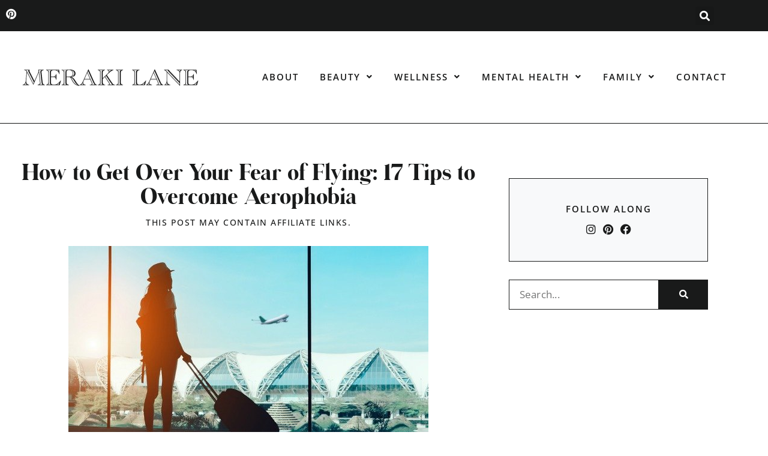

--- FILE ---
content_type: text/css
request_url: https://www.merakilane.com/wp-content/uploads/elementor/css/post-47772.css?ver=1769553511
body_size: 565
content:
.elementor-47772 .elementor-element.elementor-element-5a4e9677:not(.elementor-motion-effects-element-type-background), .elementor-47772 .elementor-element.elementor-element-5a4e9677 > .elementor-motion-effects-container > .elementor-motion-effects-layer{background-color:var( --e-global-color-text );}.elementor-47772 .elementor-element.elementor-element-5a4e9677 > .elementor-container{max-width:1000px;}.elementor-47772 .elementor-element.elementor-element-5a4e9677{transition:background 0.3s, border 0.3s, border-radius 0.3s, box-shadow 0.3s;padding:60px 25px 60px 25px;}.elementor-47772 .elementor-element.elementor-element-5a4e9677 > .elementor-background-overlay{transition:background 0.3s, border-radius 0.3s, opacity 0.3s;}.elementor-47772 .elementor-element.elementor-element-216deeb7 > .elementor-container > .elementor-column > .elementor-widget-wrap{align-content:center;align-items:center;}.elementor-47772 .elementor-element.elementor-element-216deeb7{margin-top:0px;margin-bottom:22px;}.elementor-47772 .elementor-element.elementor-element-53c0b0c7{width:auto;max-width:auto;}.elementor-47772 .elementor-element.elementor-element-53c0b0c7 .elementor-heading-title{font-family:var( --e-global-typography-90826e1-font-family ), Sans-serif;font-size:var( --e-global-typography-90826e1-font-size );font-weight:var( --e-global-typography-90826e1-font-weight );text-transform:var( --e-global-typography-90826e1-text-transform );letter-spacing:var( --e-global-typography-90826e1-letter-spacing );}.elementor-47772 .elementor-element.elementor-element-34820ccb{--grid-template-columns:repeat(1, auto);width:auto;max-width:auto;--icon-size:18px;--grid-column-gap:11px;--grid-row-gap:0px;}.elementor-47772 .elementor-element.elementor-element-34820ccb .elementor-widget-container{text-align:left;}.elementor-47772 .elementor-element.elementor-element-34820ccb > .elementor-widget-container{margin:2px 0px -4px 15px;}.elementor-47772 .elementor-element.elementor-element-34820ccb .elementor-social-icon{background-color:#00000000;--icon-padding:0em;}.elementor-47772 .elementor-element.elementor-element-34820ccb .elementor-social-icon i{color:var( --e-global-color-primary );}.elementor-47772 .elementor-element.elementor-element-34820ccb .elementor-social-icon svg{fill:var( --e-global-color-primary );}.elementor-47772 .elementor-element.elementor-element-34820ccb .elementor-social-icon:hover i{color:var( --e-global-color-accent );}.elementor-47772 .elementor-element.elementor-element-34820ccb .elementor-social-icon:hover svg{fill:var( --e-global-color-accent );}.elementor-47772 .elementor-element.elementor-element-2bdb9632 img{width:225px;}.elementor-47772 .elementor-element.elementor-element-6503c79e .elementor-search-form__container{min-height:49px;}.elementor-47772 .elementor-element.elementor-element-6503c79e .elementor-search-form__submit{min-width:calc( 1 * 49px );--e-search-form-submit-text-color:var( --e-global-color-primary );background-color:var( --e-global-color-009c4b9 );--e-search-form-submit-icon-size:0px;}body:not(.rtl) .elementor-47772 .elementor-element.elementor-element-6503c79e .elementor-search-form__icon{padding-left:calc(49px / 3);}body.rtl .elementor-47772 .elementor-element.elementor-element-6503c79e .elementor-search-form__icon{padding-right:calc(49px / 3);}.elementor-47772 .elementor-element.elementor-element-6503c79e .elementor-search-form__input, .elementor-47772 .elementor-element.elementor-element-6503c79e.elementor-search-form--button-type-text .elementor-search-form__submit{padding-left:calc(49px / 3);padding-right:calc(49px / 3);}.elementor-47772 .elementor-element.elementor-element-6503c79e:not(.elementor-search-form--skin-full_screen) .elementor-search-form__container{background-color:var( --e-global-color-009c4b9 );border-radius:3px;}.elementor-47772 .elementor-element.elementor-element-6503c79e.elementor-search-form--skin-full_screen input[type="search"].elementor-search-form__input{background-color:var( --e-global-color-009c4b9 );border-radius:3px;}.elementor-47772 .elementor-element.elementor-element-6503c79e:not(.elementor-search-form--skin-full_screen) .elementor-search-form--focus .elementor-search-form__container{background-color:var( --e-global-color-009c4b9 );}.elementor-47772 .elementor-element.elementor-element-6503c79e.elementor-search-form--skin-full_screen input[type="search"].elementor-search-form__input:focus{background-color:var( --e-global-color-009c4b9 );}.elementor-47772 .elementor-element.elementor-element-6503c79e .elementor-search-form__submit:hover{--e-search-form-submit-text-color:var( --e-global-color-accent );}.elementor-47772 .elementor-element.elementor-element-6503c79e .elementor-search-form__submit:focus{--e-search-form-submit-text-color:var( --e-global-color-accent );}.elementor-47772 .elementor-element.elementor-element-320a1cbe > .elementor-container > .elementor-column > .elementor-widget-wrap{align-content:center;align-items:center;}.elementor-47772 .elementor-element.elementor-element-320a1cbe:not(.elementor-motion-effects-element-type-background), .elementor-47772 .elementor-element.elementor-element-320a1cbe > .elementor-motion-effects-container > .elementor-motion-effects-layer{background-color:var( --e-global-color-primary );}.elementor-47772 .elementor-element.elementor-element-320a1cbe{transition:background 0.3s, border 0.3s, border-radius 0.3s, box-shadow 0.3s;padding:5px 10px 5px 10px;}.elementor-47772 .elementor-element.elementor-element-320a1cbe > .elementor-background-overlay{transition:background 0.3s, border-radius 0.3s, opacity 0.3s;}.elementor-47772 .elementor-element.elementor-element-404c6c6e .elementor-heading-title{font-family:"Open Sans", Sans-serif;font-size:15px;font-weight:500;text-transform:uppercase;letter-spacing:1.5px;color:var( --e-global-color-009c4b9 );}.elementor-47772 .elementor-element.elementor-element-3577e5b2{text-align:end;}.elementor-47772 .elementor-element.elementor-element-3577e5b2 .elementor-heading-title{font-family:"Open Sans", Sans-serif;font-size:15px;font-weight:500;text-transform:uppercase;letter-spacing:1.5px;color:var( --e-global-color-009c4b9 );}.elementor-theme-builder-content-area{height:400px;}.elementor-location-header:before, .elementor-location-footer:before{content:"";display:table;clear:both;}@media(max-width:1024px){.elementor-47772 .elementor-element.elementor-element-53c0b0c7 .elementor-heading-title{font-size:var( --e-global-typography-90826e1-font-size );letter-spacing:var( --e-global-typography-90826e1-letter-spacing );}}@media(max-width:767px){.elementor-47772 .elementor-element.elementor-element-5a4e9677{padding:40px 15px 40px 15px;}.elementor-47772 .elementor-element.elementor-element-53c0b0c7 .elementor-heading-title{font-size:var( --e-global-typography-90826e1-font-size );letter-spacing:var( --e-global-typography-90826e1-letter-spacing );}.elementor-47772 .elementor-element.elementor-element-320a1cbe{padding:10px 10px 10px 10px;}.elementor-47772 .elementor-element.elementor-element-2b90c8fe > .elementor-element-populated{padding:10px 10px 0px 10px;}.elementor-47772 .elementor-element.elementor-element-404c6c6e{text-align:center;}.elementor-47772 .elementor-element.elementor-element-3577e5b2{text-align:center;}}@media(min-width:768px){.elementor-47772 .elementor-element.elementor-element-7113d99d{width:32%;}.elementor-47772 .elementor-element.elementor-element-1462242a{width:35.332%;}.elementor-47772 .elementor-element.elementor-element-6d6dab5a{width:32%;}}/* Start custom CSS for search-form, class: .elementor-element-6503c79e */.elementor-47772 .elementor-element.elementor-element-6503c79e input {
    background: #fff !important;
}/* End custom CSS */

--- FILE ---
content_type: text/css
request_url: https://www.merakilane.com/wp-content/uploads/elementor/css/post-47773.css?ver=1769553511
body_size: 1158
content:
.elementor-47773 .elementor-element.elementor-element-4105fd1{padding:60px 0px 60px 0px;}.elementor-47773 .elementor-element.elementor-element-e4b75eb > .elementor-element-populated{padding:0px 25px 0px 25px;}.elementor-47773 .elementor-element.elementor-element-66b7f90 > .elementor-widget-container{margin:0px 0px -12px 0px;}.elementor-47773 .elementor-element.elementor-element-66b7f90{text-align:center;}.elementor-47773 .elementor-element.elementor-element-66b7f90 .elementor-heading-title{font-family:var( --e-global-typography-secondary-font-family ), Sans-serif;font-size:var( --e-global-typography-secondary-font-size );font-weight:var( --e-global-typography-secondary-font-weight );line-height:var( --e-global-typography-secondary-line-height );letter-spacing:var( --e-global-typography-secondary-letter-spacing );}.elementor-47773 .elementor-element.elementor-element-de0a058 > .elementor-widget-container{margin:0px 0px 5px 0px;}.elementor-47773 .elementor-element.elementor-element-de0a058{text-align:center;}.elementor-47773 .elementor-element.elementor-element-de0a058 .elementor-heading-title{font-family:"Open Sans", Sans-serif;font-size:14px;font-weight:500;text-transform:uppercase;letter-spacing:1.5px;}.elementor-47773 .elementor-element.elementor-element-368dd07{text-align:center;}.elementor-47773 .elementor-element.elementor-element-78e524d > .elementor-widget-container{margin:20px 0px 0px 0px;}.elementor-47773 .elementor-element.elementor-element-82fc2f5 > .elementor-widget-container{margin:10px 0px 0px 0px;}.elementor-47773 .elementor-element.elementor-element-82fc2f5{text-align:center;}.elementor-47773 .elementor-element.elementor-element-1b43c15{--alignment:center;--grid-side-margin:10px;--grid-column-gap:10px;--grid-row-gap:10px;--grid-bottom-margin:10px;--e-share-buttons-primary-color:var( --e-global-color-primary );--e-share-buttons-secondary-color:var( --e-global-color-009c4b9 );}.elementor-47773 .elementor-element.elementor-element-1b43c15 .elementor-share-btn{border-width:1px;}.elementor-47773 .elementor-element.elementor-element-1b43c15 .elementor-share-btn:hover{--e-share-buttons-primary-color:var( --e-global-color-accent );}.elementor-47773 .elementor-element.elementor-element-1b43c15 .elementor-share-btn__title{font-family:var( --e-global-typography-accent-font-family ), Sans-serif;font-size:var( --e-global-typography-accent-font-size );font-weight:var( --e-global-typography-accent-font-weight );text-transform:var( --e-global-typography-accent-text-transform );letter-spacing:var( --e-global-typography-accent-letter-spacing );}.elementor-47773 .elementor-element.elementor-element-ef03681:not(.elementor-motion-effects-element-type-background), .elementor-47773 .elementor-element.elementor-element-ef03681 > .elementor-motion-effects-container > .elementor-motion-effects-layer{background-color:var( --e-global-color-secondary );}.elementor-47773 .elementor-element.elementor-element-ef03681{transition:background 0.3s, border 0.3s, border-radius 0.3s, box-shadow 0.3s;margin-top:30px;margin-bottom:0px;padding:40px 40px 40px 40px;}.elementor-47773 .elementor-element.elementor-element-ef03681 > .elementor-background-overlay{transition:background 0.3s, border-radius 0.3s, opacity 0.3s;}.elementor-47773 .elementor-element.elementor-element-39f985c .elementor-author-box__avatar img{width:100px;height:100px;}.elementor-47773 .elementor-element.elementor-element-39f985c .elementor-author-box__name{font-family:var( --e-global-typography-accent-font-family ), Sans-serif;font-size:var( --e-global-typography-accent-font-size );font-weight:var( --e-global-typography-accent-font-weight );text-transform:var( --e-global-typography-accent-text-transform );letter-spacing:var( --e-global-typography-accent-letter-spacing );}.elementor-47773 .elementor-element.elementor-element-39f985c .elementor-author-box__bio{font-family:"Open Sans", Sans-serif;font-size:15px;font-weight:400;letter-spacing:0.25px;}.elementor-47773 .elementor-element.elementor-element-fbbc63c > .elementor-element-populated{padding:20px 20px 20px 20px;}.elementor-47773 .elementor-element.elementor-element-7eb2842:not(.elementor-motion-effects-element-type-background), .elementor-47773 .elementor-element.elementor-element-7eb2842 > .elementor-motion-effects-container > .elementor-motion-effects-layer{background-color:var( --e-global-color-text );}.elementor-47773 .elementor-element.elementor-element-7eb2842{border-style:solid;border-width:1px 1px 1px 1px;border-color:var( --e-global-color-primary );transition:background 0.3s, border 0.3s, border-radius 0.3s, box-shadow 0.3s;margin-top:10px;margin-bottom:30px;padding:25px 25px 25px 25px;}.elementor-47773 .elementor-element.elementor-element-7eb2842 > .elementor-background-overlay{transition:background 0.3s, border-radius 0.3s, opacity 0.3s;}.elementor-47773 .elementor-element.elementor-element-c5d3a96 > .elementor-widget-container{margin:0px 0px -13px 0px;}.elementor-47773 .elementor-element.elementor-element-c5d3a96{text-align:center;}.elementor-47773 .elementor-element.elementor-element-c5d3a96 .elementor-heading-title{font-family:var( --e-global-typography-90826e1-font-family ), Sans-serif;font-size:var( --e-global-typography-90826e1-font-size );font-weight:var( --e-global-typography-90826e1-font-weight );text-transform:var( --e-global-typography-90826e1-text-transform );letter-spacing:var( --e-global-typography-90826e1-letter-spacing );}.elementor-47773 .elementor-element.elementor-element-c994fed{--grid-template-columns:repeat(3, auto);--icon-size:18px;--grid-column-gap:11px;--grid-row-gap:0px;}.elementor-47773 .elementor-element.elementor-element-c994fed .elementor-widget-container{text-align:center;}.elementor-47773 .elementor-element.elementor-element-c994fed .elementor-social-icon{background-color:#00000000;--icon-padding:0em;}.elementor-47773 .elementor-element.elementor-element-c994fed .elementor-social-icon i{color:var( --e-global-color-primary );}.elementor-47773 .elementor-element.elementor-element-c994fed .elementor-social-icon svg{fill:var( --e-global-color-primary );}.elementor-47773 .elementor-element.elementor-element-c994fed .elementor-social-icon:hover i{color:var( --e-global-color-accent );}.elementor-47773 .elementor-element.elementor-element-c994fed .elementor-social-icon:hover svg{fill:var( --e-global-color-accent );}.elementor-47773 .elementor-element.elementor-element-885245f .elementor-search-form__container{min-height:50px;}.elementor-47773 .elementor-element.elementor-element-885245f .elementor-search-form__submit{min-width:50px;background-color:var( --e-global-color-primary );}body:not(.rtl) .elementor-47773 .elementor-element.elementor-element-885245f .elementor-search-form__icon{padding-left:calc(50px / 3);}body.rtl .elementor-47773 .elementor-element.elementor-element-885245f .elementor-search-form__icon{padding-right:calc(50px / 3);}.elementor-47773 .elementor-element.elementor-element-885245f .elementor-search-form__input, .elementor-47773 .elementor-element.elementor-element-885245f.elementor-search-form--button-type-text .elementor-search-form__submit{padding-left:calc(50px / 3);padding-right:calc(50px / 3);}.elementor-47773 .elementor-element.elementor-element-885245f input[type="search"].elementor-search-form__input{font-family:var( --e-global-typography-90087f7-font-family ), Sans-serif;font-size:var( --e-global-typography-90087f7-font-size );font-weight:var( --e-global-typography-90087f7-font-weight );letter-spacing:var( --e-global-typography-90087f7-letter-spacing );}.elementor-47773 .elementor-element.elementor-element-885245f .elementor-search-form__input,
					.elementor-47773 .elementor-element.elementor-element-885245f .elementor-search-form__icon,
					.elementor-47773 .elementor-element.elementor-element-885245f .elementor-lightbox .dialog-lightbox-close-button,
					.elementor-47773 .elementor-element.elementor-element-885245f .elementor-lightbox .dialog-lightbox-close-button:hover,
					.elementor-47773 .elementor-element.elementor-element-885245f.elementor-search-form--skin-full_screen input[type="search"].elementor-search-form__input{color:var( --e-global-color-primary );fill:var( --e-global-color-primary );}.elementor-47773 .elementor-element.elementor-element-885245f:not(.elementor-search-form--skin-full_screen) .elementor-search-form__container{background-color:var( --e-global-color-009c4b9 );border-color:var( --e-global-color-primary );border-width:1px 1px 1px 1px;border-radius:0px;}.elementor-47773 .elementor-element.elementor-element-885245f.elementor-search-form--skin-full_screen input[type="search"].elementor-search-form__input{background-color:var( --e-global-color-009c4b9 );border-color:var( --e-global-color-primary );border-width:1px 1px 1px 1px;border-radius:0px;}.elementor-47773 .elementor-element.elementor-element-885245f:not(.elementor-search-form--skin-full_screen) .elementor-search-form--focus .elementor-search-form__container{background-color:var( --e-global-color-009c4b9 );}.elementor-47773 .elementor-element.elementor-element-885245f.elementor-search-form--skin-full_screen input[type="search"].elementor-search-form__input:focus{background-color:var( --e-global-color-009c4b9 );}.elementor-47773 .elementor-element.elementor-element-885245f .elementor-search-form__submit:hover{background-color:var( --e-global-color-accent );}.elementor-47773 .elementor-element.elementor-element-885245f .elementor-search-form__submit:focus{background-color:var( --e-global-color-accent );}.elementor-47773 .elementor-element.elementor-element-cfee7b4{border-style:solid;border-width:1px 0px 1px 0px;border-color:var( --e-global-color-primary );transition:background 0.3s, border 0.3s, border-radius 0.3s, box-shadow 0.3s;}.elementor-47773 .elementor-element.elementor-element-cfee7b4 > .elementor-background-overlay{transition:background 0.3s, border-radius 0.3s, opacity 0.3s;}.elementor-47773 .elementor-element.elementor-element-61c43e8 > .elementor-element-populated{padding:50px 50px 50px 50px;}.elementor-47773 .elementor-element.elementor-element-e0ee4da > .elementor-widget-container{margin:10px 0px 0px 0px;}.elementor-47773 .elementor-element.elementor-element-e0ee4da{text-align:center;}.elementor-47773 .elementor-element.elementor-element-e0ee4da .elementor-heading-title{font-family:var( --e-global-typography-secondary-font-family ), Sans-serif;font-size:var( --e-global-typography-secondary-font-size );font-weight:var( --e-global-typography-secondary-font-weight );line-height:var( --e-global-typography-secondary-line-height );letter-spacing:var( --e-global-typography-secondary-letter-spacing );}.elementor-47773 .elementor-element.elementor-element-709e0d6{--grid-row-gap:20px;--grid-column-gap:20px;}.elementor-47773 .elementor-element.elementor-element-709e0d6 > .elementor-widget-container{margin:0px 0px 20px 0px;}.elementor-47773 .elementor-element.elementor-element-709e0d6 .elementor-posts-container .elementor-post__thumbnail{padding-bottom:calc( 0.75 * 100% );}.elementor-47773 .elementor-element.elementor-element-709e0d6:after{content:"0.75";}.elementor-47773 .elementor-element.elementor-element-709e0d6 .elementor-post__thumbnail__link{width:100%;}.elementor-47773 .elementor-element.elementor-element-709e0d6.elementor-posts--thumbnail-left .elementor-post__thumbnail__link{margin-right:20px;}.elementor-47773 .elementor-element.elementor-element-709e0d6.elementor-posts--thumbnail-right .elementor-post__thumbnail__link{margin-left:20px;}.elementor-47773 .elementor-element.elementor-element-709e0d6.elementor-posts--thumbnail-top .elementor-post__thumbnail__link{margin-bottom:20px;}.elementor-47773 .elementor-element.elementor-element-709e0d6 .elementor-post__title, .elementor-47773 .elementor-element.elementor-element-709e0d6 .elementor-post__title a{color:var( --e-global-color-primary );font-family:"Open Sans", Sans-serif;font-size:15px;font-weight:500;text-transform:uppercase;line-height:1.3em;letter-spacing:1.5px;}@media(max-width:1024px){.elementor-47773 .elementor-element.elementor-element-66b7f90 .elementor-heading-title{font-size:var( --e-global-typography-secondary-font-size );line-height:var( --e-global-typography-secondary-line-height );letter-spacing:var( --e-global-typography-secondary-letter-spacing );} .elementor-47773 .elementor-element.elementor-element-1b43c15{--grid-side-margin:10px;--grid-column-gap:10px;--grid-row-gap:10px;--grid-bottom-margin:10px;}.elementor-47773 .elementor-element.elementor-element-1b43c15 .elementor-share-btn__title{font-size:var( --e-global-typography-accent-font-size );letter-spacing:var( --e-global-typography-accent-letter-spacing );}.elementor-47773 .elementor-element.elementor-element-39f985c .elementor-author-box__name{font-size:var( --e-global-typography-accent-font-size );letter-spacing:var( --e-global-typography-accent-letter-spacing );}.elementor-47773 .elementor-element.elementor-element-c5d3a96 .elementor-heading-title{font-size:var( --e-global-typography-90826e1-font-size );letter-spacing:var( --e-global-typography-90826e1-letter-spacing );}.elementor-47773 .elementor-element.elementor-element-885245f input[type="search"].elementor-search-form__input{font-size:var( --e-global-typography-90087f7-font-size );letter-spacing:var( --e-global-typography-90087f7-letter-spacing );}.elementor-47773 .elementor-element.elementor-element-e0ee4da .elementor-heading-title{font-size:var( --e-global-typography-secondary-font-size );line-height:var( --e-global-typography-secondary-line-height );letter-spacing:var( --e-global-typography-secondary-letter-spacing );}}@media(min-width:768px){.elementor-47773 .elementor-element.elementor-element-e4b75eb{width:69%;}.elementor-47773 .elementor-element.elementor-element-fbbc63c{width:31%;}.elementor-47773 .elementor-element.elementor-element-61c43e8{width:100%;}}@media(max-width:1024px) and (min-width:768px){.elementor-47773 .elementor-element.elementor-element-e4b75eb{width:62%;}.elementor-47773 .elementor-element.elementor-element-fbbc63c{width:38%;}}@media(max-width:767px){.elementor-47773 .elementor-element.elementor-element-4105fd1{padding:40px 0px 40px 0px;}.elementor-47773 .elementor-element.elementor-element-66b7f90 .elementor-heading-title{font-size:var( --e-global-typography-secondary-font-size );line-height:var( --e-global-typography-secondary-line-height );letter-spacing:var( --e-global-typography-secondary-letter-spacing );} .elementor-47773 .elementor-element.elementor-element-1b43c15{--grid-side-margin:10px;--grid-column-gap:10px;--grid-row-gap:10px;--grid-bottom-margin:10px;}.elementor-47773 .elementor-element.elementor-element-1b43c15 .elementor-share-btn__title{font-size:var( --e-global-typography-accent-font-size );letter-spacing:var( --e-global-typography-accent-letter-spacing );}.elementor-47773 .elementor-element.elementor-element-ef03681{padding:25px 25px 25px 25px;}.elementor-47773 .elementor-element.elementor-element-39f985c .elementor-author-box__name{font-size:var( --e-global-typography-accent-font-size );letter-spacing:var( --e-global-typography-accent-letter-spacing );}.elementor-47773 .elementor-element.elementor-element-fbbc63c > .elementor-element-populated{margin:10px 0px 0px 0px;--e-column-margin-right:0px;--e-column-margin-left:0px;}.elementor-47773 .elementor-element.elementor-element-c5d3a96 .elementor-heading-title{font-size:var( --e-global-typography-90826e1-font-size );letter-spacing:var( --e-global-typography-90826e1-letter-spacing );}.elementor-47773 .elementor-element.elementor-element-c994fed{--grid-template-columns:repeat(3, auto);}.elementor-47773 .elementor-element.elementor-element-885245f input[type="search"].elementor-search-form__input{font-size:var( --e-global-typography-90087f7-font-size );letter-spacing:var( --e-global-typography-90087f7-letter-spacing );}.elementor-47773 .elementor-element.elementor-element-61c43e8 > .elementor-element-populated{padding:40px 25px 40px 25px;}.elementor-47773 .elementor-element.elementor-element-e0ee4da .elementor-heading-title{font-size:var( --e-global-typography-secondary-font-size );line-height:var( --e-global-typography-secondary-line-height );letter-spacing:var( --e-global-typography-secondary-letter-spacing );}.elementor-47773 .elementor-element.elementor-element-709e0d6{--grid-row-gap:35px;}.elementor-47773 .elementor-element.elementor-element-709e0d6 .elementor-posts-container .elementor-post__thumbnail{padding-bottom:calc( 0.75 * 100% );}.elementor-47773 .elementor-element.elementor-element-709e0d6:after{content:"0.75";}.elementor-47773 .elementor-element.elementor-element-709e0d6 .elementor-post__thumbnail__link{width:100%;}}/* Start custom CSS for theme-post-content, class: .elementor-element-78e524d */.elementor-47773 .elementor-element.elementor-element-78e524d ul li {
    margin-bottom: 10px;
}

.elementor-47773 .elementor-element.elementor-element-78e524d ul li:last-child {
    margin-bottom: 30px;
}

.elementor-47773 .elementor-element.elementor-element-78e524d h2 {
    margin-top: 30px;
}

.elementor-47773 .elementor-element.elementor-element-78e524d img {
    padding: 10px 0;
}/* End custom CSS */
/* Start custom CSS for author-box, class: .elementor-element-39f985c */@media only screen and (max-width: 767px) {
    .elementor-author-box {
        display: block;
        text-align: center;
    }
    
    .elementor-author-box__avatar img {
        margin-bottom: 15px;
        margin-left: 20px;
    }
}/* End custom CSS */
/* Start custom CSS for column, class: .elementor-element-fbbc63c */.elementor-47773 .elementor-element.elementor-element-fbbc63c .elementor-widget-wrap {
    justify-content: center !important;
}/* End custom CSS */

--- FILE ---
content_type: text/css
request_url: https://www.merakilane.com/wp-content/uploads/elementor/css/post-47868.css?ver=1769553511
body_size: 57
content:
.elementor-47868 .elementor-element.elementor-element-2cde242 > .elementor-container > .elementor-column > .elementor-widget-wrap{align-content:flex-start;align-items:flex-start;}.elementor-47868 .elementor-element.elementor-element-2cde242{padding:40px 40px 40px 40px;}.elementor-47868 .elementor-element.elementor-element-87866b2 > .elementor-widget-container{margin:0px 0px -10px 0px;}.elementor-47868 .elementor-element.elementor-element-87866b2 .elementor-heading-title{font-family:var( --e-global-typography-text-font-family ), Sans-serif;font-size:var( --e-global-typography-text-font-size );font-weight:var( --e-global-typography-text-font-weight );line-height:var( --e-global-typography-text-line-height );letter-spacing:var( --e-global-typography-text-letter-spacing );}.elementor-47868 .elementor-element.elementor-element-f8cbd08 > .elementor-widget-container{margin:0px 0px -15px 0px;}.elementor-47868 .elementor-element.elementor-element-f8cbd08 .elementor-heading-title{font-family:var( --e-global-typography-90826e1-font-family ), Sans-serif;font-size:var( --e-global-typography-90826e1-font-size );font-weight:var( --e-global-typography-90826e1-font-weight );text-transform:var( --e-global-typography-90826e1-text-transform );letter-spacing:var( --e-global-typography-90826e1-letter-spacing );}.elementor-47868 .elementor-element.elementor-element-e6a8d33 > .elementor-widget-container{margin:0px 0px -15px 0px;}.elementor-47868 .elementor-element.elementor-element-e6a8d33 .elementor-heading-title{font-family:var( --e-global-typography-90826e1-font-family ), Sans-serif;font-size:var( --e-global-typography-90826e1-font-size );font-weight:var( --e-global-typography-90826e1-font-weight );text-transform:var( --e-global-typography-90826e1-text-transform );letter-spacing:var( --e-global-typography-90826e1-letter-spacing );}.elementor-47868 .elementor-element.elementor-element-d4fda99 > .elementor-widget-container{margin:0px 0px -15px 0px;}.elementor-47868 .elementor-element.elementor-element-d4fda99 .elementor-heading-title{font-family:var( --e-global-typography-90826e1-font-family ), Sans-serif;font-size:var( --e-global-typography-90826e1-font-size );font-weight:var( --e-global-typography-90826e1-font-weight );text-transform:var( --e-global-typography-90826e1-text-transform );letter-spacing:var( --e-global-typography-90826e1-letter-spacing );}.elementor-47868 .elementor-element.elementor-element-4e0ecaf > .elementor-widget-container{margin:0px 0px -15px 0px;}.elementor-47868 .elementor-element.elementor-element-4e0ecaf .elementor-heading-title{font-family:var( --e-global-typography-90826e1-font-family ), Sans-serif;font-size:var( --e-global-typography-90826e1-font-size );font-weight:var( --e-global-typography-90826e1-font-weight );text-transform:var( --e-global-typography-90826e1-text-transform );letter-spacing:var( --e-global-typography-90826e1-letter-spacing );}.elementor-47868 .elementor-element.elementor-element-b748a21{--grid-row-gap:0px;--grid-column-gap:20px;}.elementor-47868 .elementor-element.elementor-element-b748a21 .elementor-posts-container .elementor-post__thumbnail{padding-bottom:calc( 0.75 * 100% );}.elementor-47868 .elementor-element.elementor-element-b748a21:after{content:"0.75";}.elementor-47868 .elementor-element.elementor-element-b748a21 .elementor-post__thumbnail__link{width:100%;}.elementor-47868 .elementor-element.elementor-element-b748a21.elementor-posts--thumbnail-left .elementor-post__thumbnail__link{margin-right:13px;}.elementor-47868 .elementor-element.elementor-element-b748a21.elementor-posts--thumbnail-right .elementor-post__thumbnail__link{margin-left:13px;}.elementor-47868 .elementor-element.elementor-element-b748a21.elementor-posts--thumbnail-top .elementor-post__thumbnail__link{margin-bottom:13px;}.elementor-47868 .elementor-element.elementor-element-b748a21 .elementor-post__title, .elementor-47868 .elementor-element.elementor-element-b748a21 .elementor-post__title a{color:var( --e-global-color-primary );font-family:"Capri Serif", Sans-serif;font-size:20px;font-weight:400;letter-spacing:0px;}@media(min-width:768px){.elementor-47868 .elementor-element.elementor-element-3f36215{width:19%;}.elementor-47868 .elementor-element.elementor-element-f2933ad{width:81%;}}@media(max-width:1024px){.elementor-47868 .elementor-element.elementor-element-87866b2 .elementor-heading-title{font-size:var( --e-global-typography-text-font-size );line-height:var( --e-global-typography-text-line-height );letter-spacing:var( --e-global-typography-text-letter-spacing );}.elementor-47868 .elementor-element.elementor-element-f8cbd08 .elementor-heading-title{font-size:var( --e-global-typography-90826e1-font-size );letter-spacing:var( --e-global-typography-90826e1-letter-spacing );}.elementor-47868 .elementor-element.elementor-element-e6a8d33 .elementor-heading-title{font-size:var( --e-global-typography-90826e1-font-size );letter-spacing:var( --e-global-typography-90826e1-letter-spacing );}.elementor-47868 .elementor-element.elementor-element-d4fda99 .elementor-heading-title{font-size:var( --e-global-typography-90826e1-font-size );letter-spacing:var( --e-global-typography-90826e1-letter-spacing );}.elementor-47868 .elementor-element.elementor-element-4e0ecaf .elementor-heading-title{font-size:var( --e-global-typography-90826e1-font-size );letter-spacing:var( --e-global-typography-90826e1-letter-spacing );}}@media(max-width:767px){.elementor-47868 .elementor-element.elementor-element-87866b2 .elementor-heading-title{font-size:var( --e-global-typography-text-font-size );line-height:var( --e-global-typography-text-line-height );letter-spacing:var( --e-global-typography-text-letter-spacing );}.elementor-47868 .elementor-element.elementor-element-f8cbd08 .elementor-heading-title{font-size:var( --e-global-typography-90826e1-font-size );letter-spacing:var( --e-global-typography-90826e1-letter-spacing );}.elementor-47868 .elementor-element.elementor-element-e6a8d33 .elementor-heading-title{font-size:var( --e-global-typography-90826e1-font-size );letter-spacing:var( --e-global-typography-90826e1-letter-spacing );}.elementor-47868 .elementor-element.elementor-element-d4fda99 .elementor-heading-title{font-size:var( --e-global-typography-90826e1-font-size );letter-spacing:var( --e-global-typography-90826e1-letter-spacing );}.elementor-47868 .elementor-element.elementor-element-4e0ecaf .elementor-heading-title{font-size:var( --e-global-typography-90826e1-font-size );letter-spacing:var( --e-global-typography-90826e1-letter-spacing );}.elementor-47868 .elementor-element.elementor-element-b748a21 .elementor-posts-container .elementor-post__thumbnail{padding-bottom:calc( 0.5 * 100% );}.elementor-47868 .elementor-element.elementor-element-b748a21:after{content:"0.5";}.elementor-47868 .elementor-element.elementor-element-b748a21 .elementor-post__thumbnail__link{width:100%;}}